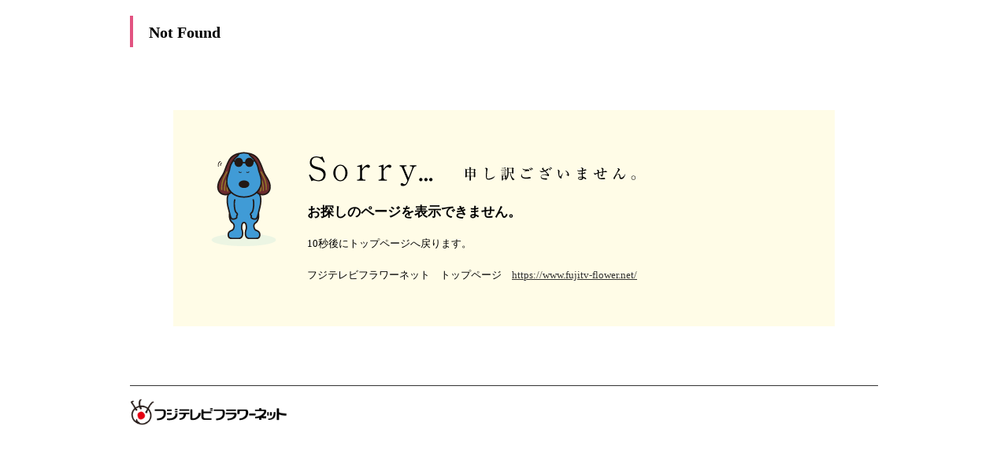

--- FILE ---
content_type: text/html; charset=shift_jis
request_url: https://www.fujitv-flower.net/error/HTTP_NOT_FOUND.html
body_size: 1315
content:
<!DOCTYPE html PUBLIC "-//W3C//DTD XHTML 1.0 Strict//EN" "http://www.w3.org/TR/xhtml1/DTD/xhtml1-strict.dtd">
<html xmlns="http://www.w3.org/1999/xhtml" xml:lang="ja" lang="ja">
<head>
<meta http-equiv="Content-Type" content="text/html; charset=shift_jis" />
<meta http-equiv="content-style-type" content="text/css" />
<meta http-equiv="content-script-type" content="text/javascript" />
<meta name="robots" content="noydir" />
<meta name="robots" content="noodp" />
<meta name="robots" content="index,follow" />
<meta name="viewport" content="width=device-width, initial-scale=1" />
<meta name="description" content="フラワーギフトといえばフジテレビフラワーネットへ！お誕生日や御祝い、お悔やみ等全国のお花屋さんが想いを届けます。送料無料でお近くのプロのお花屋さんが手届け配達いたします！" />
<title>ページが見つかりません | 「フジテレビフラワーネット」オンラインショップ</title>

<!--[if IE 6]>
	<script type="text/javascript" src="<%=request.getContextPath()%>/js/DD_belatedPNG.js"></script>
	<script type="text/javascript">DD_belatedPNG.fix('img, .png_bg');</script>
<![endif]-->

<meta http-equiv="refresh" content="10;URL=https://www.fujitv-flower.net/" />

<link rel="stylesheet" type="text/css"  href="/error/css/reset.css" />
<link rel="stylesheet" type="text/css"  href="/error/css/common.css" />
<link rel="stylesheet" type="text/css"  href="/error/css/products.css" />
<!-- setting.cssは必ず1番最後に読み込んでください -->
<link rel="stylesheet" type="text/css" href="/error/css/setting.css" />

</head>

<body>
<!--▼ WRAP_PAGE-->
<div id="all">


<!--▼ ヘッダー-->

<!--▲ ヘッダー-->

<!--▼ 中央カラム-->
<div id="contents" class="clearfix">
	<div id="fullColumn">
		<div class="contentsTtlAreaFull clearfix">
			<h2 class="contentsTtl">Not Found</h2>
		</div>

		<div class="sorryArea2 topMrg80 clearfix">
			<div class="srrImg"><img src="/error/images/common/sorryImg01.gif" width="100" height="125" alt="" /></div>
			<div class="srrTxt2">
				<img src="/error/images/common/sorryImg02.gif" width="425" height="50" alt="Sorry...申し訳ございません。" /><br />
				<h3>お探しのページを表示できません。</h3>
				<p>10秒後にトップページへ戻ります。</p>
				<p class="topMrg20">フジテレビフラワーネット　トップページ　<a href="https://www.fujitv-flower.net/">https://www.fujitv-flower.net/</a></p>
			</div>
		</div>
	</div><!-- / #FullColumn -->
</div><!-- #contents closed -->
<!--▲ 中央カラム-->


<!--▼ FOOTER-->
<div id="footArea">
	<div id="footerWrap">
		<div id="footer">
			<div class="footBtm clearfix">
				<div class="footBtmL"><img src="/error/images/common/footerLogo.gif" alt="" height="35" width="200" /></div>
			</div><!-- .footTop closed -->
		</div><!-- #footer closed -->
	</div><!-- #footerWrap closed -->
</div><!-- #footArea closed -->
<!--▲ FOOTER-->

</div>
<!--▲ WRAP_PAGE-->

</body>
</html>


--- FILE ---
content_type: text/css
request_url: https://www.fujitv-flower.net/error/css/reset.css
body_size: 349
content:
/* --------- reset -----------*/
*{outline:none;}
body,div,dl,dt,dd,ul,ol,li,h1,h2,h3,h4,h5,h6,pre,form,fieldset,input,textarea,p,blockquote,th,td,hr{
	margin:0;
	padding:0;
}
html{
	overflow-y:scroll;
}
h1,h2,h3,h4,h5,h6{
	font-size:95%;font-weight:normal;
}
ol,ul,li{
	list-style:none;
}
fieldset,img{
	border:0;
}
table{
	border-collapse:collapse;
	border-spacing:0;
}
caption,th{
	text-align:left;
}
address,caption,cite,code,dfn,em,strong,th,var{
	font-style:normal;
	font-weight:normal;
}
img{
	line-height:0;
	vertical-align:top;
}

.footer-copyright{
	text-align:center;
	margin-top:30px;
}


--- FILE ---
content_type: text/css
request_url: https://www.fujitv-flower.net/error/css/common.css
body_size: 5149
content:
/* --------- font settings -----------*/
body{font-size:100%;line-height:160%;letter-spacing:0;}
html>/**/body{font-size:13px;line-height:160%;letter-spacing:0;}
body{font:13px;*font-size:small;*font:x-small;}

.redFnt01{color:#c7514b;}
.redFnt02{color:#ce0000;}
.redFnt03{color:#f00000;}
.redFnt04{color:#ff0000;}
.pnkFnt01{color:#b40643;}
.pnkFnt02{color:#cc457f;}


.lrgFnt01{font-size:120%;}
.lrgFnt02{font-size:120%;line-height:1.5;}
.lrgFnt03{font-size:110%;}
.lrgFnt04{font-size:130%;}
.smlFnt01{font-size:90%;}
.smlFnt02{font-size:80%;}
.smlFnt03{font-size:80%;font-weight:normal;}
.smlFnt04{font-size:85%;}
.smlFnt05{font-size:100%;}
.smlFnt06{font-size:95%;}
/* --------- base settings -----------*/
html,body{height:100%;}
div#all{min-height:100%;height:auto !important;height:100%;width:100%;}
body > #all{height:auto;}

a{color:#333333;text-decoration:underline;}
a:hover{color:#E55871;text-decoration:none;}

input[type="radio"],input[type="checkbox"],label{cursor:pointer;}
/*input[type="radio"],input[type="checkbox"]{position:relative;top:-3px;}*/

/* --------- header UnderLayer Only -----------*/
#header_ul{width:950px;margin:0 auto;}
#headerTop{width:100%;height:auto;}
.headerTopL{width:210px;height:auto;padding:10px 0 0 0;float:left;}
.headerTopR{width:700px;height:auto;float:right;}
.headerTopR h1{color:#afafaf;font-size:80%;text-align:right;}
.headerTopR ul{height:auto;float:right;font-size:90%;padding:10px 0 0 0;}
.headerTopR ul li{float:left;}
.lineImg{width:1px;height:13px;padding:3px 5px 0 5px;}
#headerBtm{width:100%;height:auto;margin:5px 0 0 0;}
#headerBtm .headerBtmR{width:540px;height:37px;float:right;background:#000;}
#headerBtm .headerBtmL{width:410px;height:39px;float:left;background:#6e908c;}
#headerBtm .headerBtmL div{float:left;}
#headerBtm .headerBtmL .headerBtmLBtn01{padding:6px 10px 0 0;}
#headerBtm .headerBtmL .headerBtmLBtn02{padding:6px 0 0 0;}
#headerBtm .headerBtmR .helloWrap{
	width:255px;
	height:auto;
	color:#ffffff;
	font-size:100%;
	font-weight:bold;
	float:left;
	padding:10px 0 0 0;
}
#headerBtm .headerBtmR .helloWrap .hello{width:70px;height:auto;float:left;padding:0 0 0 20px;}
#headerBtm .headerBtmR .helloWrap .hello2{
	width:145px;
	height:auto;
	float:left;
	text-align:right;
	padding:0 20px 0 0;
}
#headerBtm .headerBtmR div{float:left;}
#headerBtm .headerBtmR .headBtn_ul{width:95px;height:37px;float:left;}
.btmBdr01{border-bottom:2px solid #6e908c;}
.schAreaWrap2{
	display:none;
	width:950px;
	height:auto;
	padding:0 0 2px 0;
	background:#6e908c;
}
#schArea2{
	width:946px;
	height:163px;
	margin:0 auto;
	background:#ffffff;
}
#schArea2 #tab03{
	display:none;
	width:906px;
	height:185px;
	padding:20px 20px 5px 20px;
}
#schArea2 #tab04{
	display:none;
	width:906px;
	height:138px;
	padding:20px 20px 5px 20px;
}
#tab03,#tab04{position:relative;}
.clsdBtn{position:absolute;right:0px;bottom:0px;cursor:pointer;}

/*.tabBody{
	width:890px;
	height:146px;
	padding:10px 20px 5px 20px;
	background:url(../images/top/schInnBtm.gif) no-repeat left bottom #f9f7ed;
}*/
.delivery{width:890px;height:30px;}
.delivery li{font-size:140%;float:left;color:#4e5427;}
.delivery .deliTtl{width:160px;height:28px;}
.delivery .deliPt1{width:450px;height:23px;padding:5px 0 0 0;}
.delivery .deliPt2{width:150px;height:23px;padding:5px 0 0 0;}
.delivery .deliPt1 p{float:left;}
.deliPt1L{margin-right:10px;}
.deliPt1R{
	font-size:14px;
	padding:2px 0 0 0;
	margin-top:2px;
	background:url(../images/top/schListImg.gif) no-repeat;
	text-indent:20px;
	line-height:1.0;
}
.schLine{
	height:1px;
	line-height:1px;
	font-size:1px;
	margin:7px 0;
	/margin:0;
	border:none;
	border-top:1px dotted #475327;
	clear:both;
}
.schCond{width:890px;height:30px;}
.schCond li{float:left;color:#4e5427;/* font-weight:bold;*/}
.schCond .scTtl{width:160px;height:28px;}
.schCond .scPt1,.schCond .scPt2,.schCond .scPt3{padding:4px 15px 0 0;}
.oisogiMsg{
	width:100%;
	height:34px;
	padding:12px 0 0 0;
	text-align:center;
	font-size:115%;
	line-height:1.2;
	color:#4e5427;
}
.schBtnArea{text-align:center;}


/* --------- New header UnderLayer Only-----------*/
/* ◯△□ CSS for NewHeader 2014/12/xx add @HELIOS ozawa Start */

#headerNew_ul{width:100%;margin:0 auto 15px;}
#headNewTop_ul{width:950px;margin:0 auto;padding:-10px 0 15px 0;}
.headNewL_ul{
	width:200px;
	height:39px;
	float:left;
/*	padding:5px;*/
	margin:15px 0 0 0;
}
.headNewR_ul{
	width:600px;
/*	height:auto;*/
	float:right;
	font-size:12px;
	margin: -24px 0 0;
}
.headNewR_top_ul{color:#afafaf;font-size:80%;text-align:right;line-height:1;padding:7px 0 5px 0;}
.headNewR_mid_ul{
	height:auto;float:right;
	font-size:100%;
	margin: 10px 0 0 0;
}
.headNewR_mid_ul li{
	float:left;
	background:url(../images/common/newHead/triangle01.png) 0px 1px no-repeat;
	padding:0 0 0 10px;
	margin:2px 10px -5px 0;
	line-height:1;}

.headNewR_btm_ul{
	width:251px;
	height:19px;
	float:right;
	margin:10px 0 0 0;
	padding:4px 0 0 0;
	background:url(../images/common/newHead/headBtmBg.gif) no-repeat;
	color:#fff;
	text-align:center;
	font-size:90%;
}
.navWrap_ul{width:100%;height:65px;background:url(../images/common/newHead/navBg.gif) repeat-x;}
#headNav_ul{width:950px;height:38px;margin:0 auto;position:relative;}
#headNav_ul li{float:left;}
.gNav_01{width:282px;}
.subNav_ul01{width:126px;}
.subNav_ul02{width:125px;}
#dropdownMenu{
	width:213px;
	display: none;
  position: absolute;
	background:#ffffff;
	z-index:500;
	padding:5px 10px 10px 10px;
}
#dropdownMenu li{
	float:none;
	margin: 0;
	padding: 0;
	width: 203px;
	border: none;
	padding:10px 0 5px 10px;
	border-bottom:0px dashed #a09a77;
	background:url(../images/common/newHead/triangle01.png) 0px 11px no-repeat;
	line-height:0.5;
}
/* ◯△□ CSS for NewHeader 2014/12/xx add @HELIOS ozawa End */


/* /////////////////////  20151211@FOL Start ///////////////////////// */
.othernavWrap_ul{width:100%;height:65px;background:url(../images/common/newHead/navBg.gif) repeat-x;}
#otherheadNav_ul{width:950px;height:53px;margin:0 auto;position:relative;}
#otherheadNav_ul li{float:left;}
.othersubNav_ul01{width:126px;padding-left: 699px;}
.othersubNav_ul02{width:125px;}
/* /////////////////////  20151211@FOL End ///////////////////////// */



/* --------- main -----------*/

#breadcrumb{width:950px;height:auto;margin:15px auto 0;}
#breadcrumb li{float:left;margin:0 8px 0 0;color:#524539;}
#breadcrumb li a{color:#524539;text-decoration:underline;}
#breadcrumb li a:hover{color:#e55871;text-decoration:none;}

/* --------- contents -----------*/
#contents{width:950px;height:auto;margin:0 auto;padding:20px 0 25px 0;}
#leftColumn{width:200px;height:auto;float:left;margin:0 20px 0 0;}
#mainColumn_top{width:730px;height:auto;float:left;text-align:left;}
#mainColumn{width:730px;height:auto;float:left;text-align:left;}
#fullColumn{width:950px;height:auto;}
#sp_mainColumn{width:750px;height:auto;float:left;margin:0 20px 0 0;}
#sp_rightColumn{width:180px;height:auto;float:left;}
#CenterColumn_top{width:950px;height:auto;float:left;text-align:left;}

/* --------- Error Message -----------*/
.errMsg{color:#f00;font-weight:bold;}
.errItem{background-color:#ff9999;border:1px solid #ff9999;}
.errItemTxtBox{background-color:#ff9999;border:1px solid #ff0000;padding:1px;}
.errMsgAreaWrap{
	width:auto;
	height:auto;
	margin:20px auto;
	padding:20px;
	background: #fdeded;
	color: #eb4c48;
	font-size: 14px;
/*	border:3px solid #efecd9;*/
}
.errMsgAreaWrap h3{
	font-size:120%;
	font-weight:bold;
	color: #eb4c48;
}
.errMsgAreaWrap ul{
	margin:15px 0 0 0;
}
.errMsgAreaWrap ul li{
	color:#eb4c48:
	font-weight:bold;
	/*list-style-type: disc;margin:0 0 0 20px;*/
}


/* ◯△□ CSS for Error Message 2015/01/27 add @HELIOS ozawa Start */
.errMsgAreaWrap2{
	width:800px;
	height:auto;
	margin:20px auto;
	padding:20px;
	background-color:#fdeded;
/*	border:3px solid #fd7373;*/
}
.errMsgAreaWrap2 h3{
	font-size:120%;
	font-weight:bold;
	/*border-bottom:1px solid #999;padding-bottom:8px;*/
}
.errMsgAreaWrap2 ul{
	margin:15px 0 0 0;
}
.errMsgAreaWrap2 ul li{
	color:#df0000;
	font-weight:bold;
/*	list-style-type: disc;margin:0 0 0 20px;*/
}

/* ◯△□ CSS for Error Message 2015/01/27 add @HELIOS ozawa End */


/*
.errMsgArea01{clear:both;width:250px;height:auto;margin:7px 0 0 82px;}
.errMsgArea02{
	clear:both;
	width:250px;
	height:auto;
	position:absolute;
	left:83px;
	top:45px;
}
.errMsgArea03{
	width:250px;
	height:auto;
	position:absolute;
	left:120px;
	top:21px;
}
.errMsgArea04{
	width:250px;
	height:auto;
	position:absolute;
	left:395px;
	top:60px;
}
.errMsgArea05{
	width:250px;
	height:auto;
	position:absolute;
	left:395px;
	top:96px;
}
.errMsgArea06{
	width:500px;
	height:auto;
	position:absolute;
	left:42px;
	bottom:8px;
}
.errMsgArea07{
	width:500px;
	height:auto;
	position:absolute;
	top:98px;
	left:41px;
}
.errMsgArea08{
	width:500px;
	height:auto;
	position:absolute;
	top:35px;
	left:41px;
}
.errMsgArea09{
	width:500px;
	height:auto;
	position:absolute;
	top:98px;
	left:41px;
}
*/

/* --------- Main Column -----------*/
.contentsTtlArea{
	width:750px;
	height:40px;
	background:#FCF4E7;
	border-left:solid 4px #EA8E99;
	position:relative;
}
.contentsTtlAreaFull{
	width:950px;
	height:40px;
/*	background:#FCF4E7;*/
	border-left: 4px solid #e25381;
	position:relative;
	font-size:20px;
	margin-bottom: 40px;
}
.contentsTtl{
	width:auto;
	height:29px;
	float:left;
	font-size:20px;
        font-weight: bold;
	padding:11px 0 0 20px;
/*	background:#efe;*/
}
.contentsTtl_lrg{
	width:500px;
	height:29px;
	float:left;
	font-size:125%;
	padding:11px 0 0 20px;
/*	background:#efe;*/
}
.contentsTtl_lrg2{
	width:550px;
	height:29px;
	float:left;
	font-size:125%;
	padding:11px 0 0 20px;
/*	background:#efe;*/
}
.contentsTtl_full{
	width:880px;
	height:29px;
	float:left;
	font-size:125%;
	padding:11px 0 0 20px;
/*	background:#efe;*/
}
.contentsTxt{
	width:320px;
	height:28px;
	float:right;
	font-size:95%;
	text-align:right;
	padding:12px 5px 0 0;
/*	background:#fee;*/
}
.contentsBox{
	width:320px;
	height:28px;
	float:right;
	font-size:95%;
	text-align:right;
	padding:12px 5px 0 0;
/*	background:#fee;*/
}

/* --------- Left Column -----------*/
.h2Type01, .h2Type02, .h2Type03{font-size:120%;color:#524539;}
.h2Type01{
	width:180px;
	height:35px;
	padding:10px 0 0 20px;
	background:url(../images/common/leftTtlBg01.jpg) no-repeat;
	line-height:0.9;
}
.h2Type01Sub{
	font-size:11px;
	color:#bd255b;
}
.h2Type02{
	width:180px;
	height:24px;
	padding:6px 0 0 20px;
	background:url(../images/common/leftTtlBg02.jpg) no-repeat;
}
.h2Type03{
	width:180px;
	height:24px;
	padding:6px 0 0 20px;
	background:url(../images/common/leftTtlBg02.jpg) no-repeat;
	position:relative;
}
.storeSch{text-align:center;}
.storeSch select{width:160px;}
.addTxt01{font-size:11px;text-align:center;}
.freewordSch{text-align:center;}
.freewordSch input[type="text"]{width:160px;height:20px;}
.freewordSch p{font-size:9px;}
.h2Type03 .listBtn{
	width:51px;
	height:26px;
	position:absolute;
	top:2px;
	right:2px;
}
.mmArea{width:180px;height:auto;margin:0 auto;}
.mmArea div{font-size:95%;}
.newsDate, .newsBody{width:170px;height:auto;font-size:95%;line-height:1.4;}
.newsDate{color:#af3d36;margin:20px auto 0;font-weight:bold;}
.newsBody{margin:3px auto 0;}
.newsListLink a{font-size:95%;color:#597774;text-decoration:underline;}
.newsListLink a:hover{font-size:95%;color:#597774;text-decoration:none;}
.serviceArea{width:190px;height:auto;margin:0 0 0 10px;}
.serviceArea .saLeft{width:65px;height:60px;margin:0 10px 0 0;float:left;}
.serviceArea .saRight1{width:115px;height:auto;float:left;padding:0 0 0 0;}
.saDesc{margin:5px 0 0 0;font-size:12px;color:#797979;line-height:1.4;}

.serviceArea .saRight2{width:105px;height:auto;float:left;padding:8px 0 0 0;}
.mbArea{width:180px;height:auto;margin:20px auto 0;}
.qrCode{width:57px;height:57px;float:left;margin-right:10px;}
.mbDesc{
	width:113px;
	height:auto;
	float:left;
	font-size:90%;
	line-height:130%;
}

/*////// ▼140314:追記 ////////*/
.pcaWrap{width:150px;height:auto;margin:0 auto;}
.pastCehckArea_L{margin-right:-10px;}
.pastCehckArea_L li{height:70px;float:left;margin:10px 10px 0 0;
}
/* --------- HistoryBack Link -----------*/
.historyBackLink{
	width:200px;
	height:auto;
	background:url(../images/common/arrowIcon01.gif) 0px 6px no-repeat;
	text-indent:12px;
	margin:15px 0 0 0;
}

/* --------- Icon Description Area -----------*/
.proListIconDesc{
	width:680px;
	height:auto;
	margin:15px auto 0;
	background:#ffffff;
	padding:10px 15px;
}
.allDelivery{
	width:292px;
	height:auto;
	background:url(../images/common/icn_status_all_big.png) no-repeat;
	font-size:90%;
	line-height:1.4;
	padding:0 0 0 38px;
	float:left;
}
/*////// ▼140314:修正 ////////*/
.limitedDelivery{
	width:292px;
	height:40px;
	background:url(../images/common/icn_status_limited_big.png) no-repeat;
	font-size:90%;
	line-height:1.4;
	float:right;
	/*padding:8px 0 0 38px;*/
	padding:0 0 0 38px;
}
/*////// ▼140314:修正 ////////*/
.originalPro{
	width:292px;
	height:23px;
	background:url(../images/common/icn_status_original_big.gif) no-repeat;
	font-size:90%;
	line-height:1.4;
	float:left;
	margin:10px 0 0 0;
	padding:9px 0 0 38px;
}

/* --------- Product List Area -----------*/
.proList{width:700px;height:auto;margin:0 auto 0;}
.proList li{width:226px;height:auto;float:left;	margin:15px 11px 0 0;}
.proListIconArea{width:32px;height:auto;float:left;margin:12px 2px 0 0;}
.proListIconArea div{padding:0 0 3px 0;}
.productOl{
	width:192px;
	height:auto;
	float:left;
	font-size:100%;
	line-height:1.5;
	margin:10px 0 0 0;
}
a:active {
	color: #ffffff;
	text-decoration: underline;
}
.dispControlArea .sortNav{
	width:310px;
	height:auto;
	float:left;
	color:#666;
}
.dispControlArea .sortNav .sortNavAct{font-weight:bold;color:#000;}
.dispControlArea .pagerNav{width:360px;height:auto;float:right;}
.pagerNav .pnL{width:150px;height:auto;float:left;}
.dispControlArea .pagerNav .pnR{width:200px;height:auto;float:right;}
.dispControlArea .pagerNav .pnR .pagerArrowPrev{
	width:40px;
	height:auto;
	float:left;
	font-size:110%;
}


.dispControlArea .pagerNav .pnR .pagerNum{
	float: left;
	margin: 0 10px 0 0;
}

.dispControlArea .pagerNav .pnR .pagerNum a{
	color:#000000;
	text-decoration:none;
}

.dispControlArea .pagerNav .pnR .pagerNum a:hover{
	color:#ffffff;	
	background:#ed4b46;
	margin:0 6px 0 0;
	padding:3px 10px 0;
	cursor:pointer;
}

.dispControlArea .pagerNav .pnR .pagerNum span{
	background:#ed4b46;
	margin:0 6px 0 0;
	padding:3px 10px 0;
	cursor:pointer;
	color:#ffffff;
}

.dispControlArea .pagerNav .pnR .pagerNum span .pagerNumAct{
	border: 1px solid #ed4b46;
	margin:0 6px 0 0;
	padding:3px 10px 0;
	cursor:pointer;
	text-decoration:underline;
}
.dispControlArea .pagerNav .pnR .pagerNum span .pagerNumAct:hover{
	border: 1px solid #ed4b46;
	margin:0 6px 0 0;
	padding:3px 10px 0;
	color:#ffffff;
	cursor:pointer;
	text-decoration:none;
}
*
.pagerArrowNext{
	width:37px;
	height:auto;
	float:left;
	text-indent:10px;
	padding:0 0 0 4px;
	font-size:110%;
}


/*=======================================
/*  2014/11/28 add　@HELIOS start
/*=====================================*/
.dispControlAreaFull{
	width:870px;
	height:auto;
	margin:10px auto 0;
	padding:10px;
	font-size:90%;
}
.dispControlAreaFull .sortNav{
	width:310px;
	height:auto;
	float:left;
	color:#666;
}
.dispControlAreaFull .sortNav .sortNavAct{font-weight:bold;color:#000;}
.dispControlAreaFull .pagerNav{width:360px;height:auto;float:right;}
.dispControlAreaFull .pagerNav .pnL{width:150px;height:auto;float:left;}
.dispControlAreaFull .pagerNav .pnR{width:200px;height:auto;float:right;}
.dispControlAreaFull .pagerNav .pnR .pagerArrowPrev{
	width:40px;
	height:auto;
	float:left;
	font-size:110%;
}
.dispControlAreaFull .pagerNav .pnR .pagerNum{
	height:auto;
	float:left;
	color:#000;
}

.dispControlAreaFull .pagerNav .pnR .pagerNum span{
	border:solid 1px #ed4b46;
	cursor:pointer;
	padding:3px 10px 0;
	margin:0 6px 0 0;
}
.dispControlAreaFull .pagerNav .pnR .pagerNum span:hover{
	background:#ed4b46;
	color:#ffffff;
	cursor:pointer;
	padding:3px 10px 0;
	margin:0 6px 0 0;
	text-decoration:none;
}
.dispControlAreaFull .pagerNav .pnR .pagerNum span.pagerNumAct{
	background:#ed4b46;
	color:#ffffff;
	cursor:pointer;
	padding:3px 10px 0;
	margin:0 6px 0 0;
	text-decoration:underline;
}
*
.dispControlAreaFull .pagerNav .pnR .pagerArrowNext{
	width:37px;
	height:auto;
	float:left;
	text-indent:10px;
	padding:0 0 0 4px;
	font-size:110%;
}


/*=======================================
/*  2014/11/28 add　@HELIOS end
/*=====================================*/


.sorryArea{
	width:640px;
	height:auto;
	margin:0 auto 20px;
	background:#fffce7;
	padding:15px 20px;
}
.sorryArea2{
	width:780px;
	height:auto;
	margin:0 auto 20px;
	background:#fffce7;
	padding:50px 20px 50px 40px;
}
.srrImg{width:100px;height:auto;float:left;}
.srrTxt{width:525px;height:auto;float:right;}
.srrTxt2{width:650px;height:auto;float:right;}
.srrTxt h3{margin-top:20px;font-size:130%;font-weight:bold;}
.srrTxt p{margin-top:20px;}
.srrTxt2 h3{margin-top:20px;font-size:130%;font-weight:bold;}
.srrTxt2 p{margin-top:20px;}

/* --------- SoldOut -----------*/
.soldout{
	font-size:120%;
	font-weight:bold;
	color:#f00;
	margin:20px 0 0 0;
	text-align:center;
	border:5px solid #f00;
	padding:10px 0;
	line-height:1.5;
}

/* --------- Pickup Products -----------*/
.pickupPro{
	width:690px;
	height:auto;
	background:#fbf8e6;
	padding:5px 20px 10px 20px;
	margin:50px 0 0 0;
	-webkit-border-radius: 20px;
	-moz-border-radius: 20px;
	border-radius: 20px;
}
.pupTtlArea{width:690px;height:auto;border-bottom:2px solid #bdb78e;}
.pupTtl{
	width:230px;
	height:29px;
	float:left;
	font-size:125%;
	padding:11px 0 0 5px;
/*	background:#efe;*/
}
.pupTxt{
	width:435px;
	height:28px;
	float:right;
	font-size:95%;
	text-align:right;
	padding:12px 5px 0 0;
/*	background:#fee;*/
}
.bdr01{
	border:none;
	width:690px;
	height:1px;
	line-height:0;
	border-bottom:1px solid #bdb78e;
}
.pupDtl{width:620px;height:auto;margin:25px auto;}
.pupDtl li{width:140px;height:auto;float:left;margin-right:20px;}
.pupImg{
	width:140px;
	height:140px;
	display:table-cell;
	text-align:center;
	vertical-align:middle;
}
.pupImgName, .pupImgPrice{font-size:95%;line-height:1.4;}
.pupImgName{margin:7px 0 0 0;}
.pupImgPrice{margin:5px 0 0 0;font-weight:bold;}
/* --------- Recently Viewed Products -----------*/
.chkPro{
	width:690px;
	height:auto;
	background:#ffffff;
	padding:5px 20px 10px 20px;
	margin:50px 0 0 0;
	-webkit-border-radius: 20px;
	-moz-border-radius: 20px;
	border-radius: 20px;
}
.cpTtlArea{width:690px;height:auto;border-bottom:2px solid #000000;}
.cpTtl{
	width:230px;
	height:29px;
	float:left;
	font-size:125%;
	padding:11px 0 0 5px;
}
.cpBox{
	width:435px;
	height:25px;
	float:right;
	font-size:95%;
	text-align:right;
	padding:0px 5px 0 0;
	position:relative;
}
.cpBox div{position:absolute;top:8px;right:5px;}
.bdr02{
	border:none;
	width:690px;
	height:1px;
	line-height:0;
	border-bottom:1px solid #000000;
}

.storeListInfoWrap{
	width:950px;
	height:auto;
	margin:20px auto 0;
}
.storeInfoWrap .storeName{font-size:120%;}
.gryFnt01{
	color:#666;
	font-size:90%;
}
.gryFnt02{
	color:#666;
	font-size:100%;
}

.gryFnt03{
	color:#8e8e82;
	font-size:13px;

}
.storeInfo{margin:10px 0 0 0;}
.storeListImgWrap{
	width:156px;
	height:auto;
	padding:5px;
	background:#f0f0f0;
	float:left;
}
.storeListImg{
	width:156px;
	height:auto;
	display:table-cell;
	text-align:center;
	vertical-align:middle;
	background:#fff;
}
.storeListOl{
	width:510px;
	height:auto;
	padding:5px 0 0 15px;
	float:left;
}
.storeListIcon{margin:10px 0 0 0;}
.storeListIcon li{float:left;margin-right:5px;}
.bdr03{
	border:none;
	width:690px;
	height:1px;
	line-height:0;
	border-bottom:1px dotted #000000;
	padding:20px 0 0 0;
	margin-bottom:25px;
}

/* --------- Store List Filter -----------*/
.storefilterArea{
	width:660px;
	height:auto;
	margin:20px auto 0;
	padding:15px 20px;
	background:#fbf8e6;
}
.storefilterTbl{width:660px;height:auto;}
.storefilterTbl th{width:89px;font-weight:bold;border-right:1px solid #000;}
.storefilterTbl td{width:550px;padding:4px 0 4px 20px;}
.storefilterTbl td.btnCell{text-align:center;padding:8px 0 0 0;}

/* --------- Footer -----------*/
#footArea_top{width:100%;height:339px;background:#ddcdab;}
#footArea{width:100%;height:339px;}
.returnToTop{width:950px;height:auto;margin:30px auto 0;text-align:right;}
#footerWrap{width:100%;height:auto;background:#ffffff;}
#footer{width:950px;height:auto;margin:0 auto;background:#ffffff;padding:25px 0 30px 0;}
.footTopL{width:800px;height:auto;float:left;}
.footMsgTtl{font-size:90%;font-weight:bold;}
.footMsg{font-size:85%;line-height:1.5;}
.footTopR{width:150px;height:100px;float:left;text-align:right;}
.footBtm{width:950px;height:auto;border-top:1px solid #333;	padding:15px 0 0 0;}
.footBtmL{width:200px;height:35px;float:left;}
.footBtmR{width:430px;height:auto;float:right;padding:10px 0 0 0;}
.footBtmR li{float:left;font-size:11px;}

/* --------- SpecialBunner ----------- */
.specialBunner{margin: 5px auto;width:948px;height:auto;}
.specialBunner h5 a {color: #ff5555;}

/* Newfooter 2015/12/14 add @FOL ooba Start */

/*////// ▼151210:修正 ////////*/
.footListArea {
	width: 920px;
	height: auto;
	margin: 0 auto;
	padding: 10px 0 0 0;
}

.footerNew div {
	float: left;
	width: 178px;
	padding-left: 6px;
}

.newfootTit {
	font-weight: bold;
	padding: 10px 0 10px;
}

.newprefName {
	width: 170px;
	height: auto;
	background: url(../images/top/storeListHeadImg.gif) no-repeat 0px 5px;
	padding: 0 0 3px 12px;
	vertical-align: top;
	font-size: 12px;
}

/*////// ▲151210:修正 ////////*/

/* Newfooter 2015/12/14 add @FOL ooba End */


/* ////// close ////// */
.campaign_fin02 {
    background-image: url("../images/campaign/sp_product/finish_bg.jpg");
    background-repeat: no-repeat;
    height: 57px;
    text-align: center;
    width: 950px;
}

.campaign_fin02 p {
    color: #ff0066;
    font-size: 18px;
    font-weight: bold;
    padding-top: 16px;
}
/* ////// close ////// */


/*////// ↓161011次ページデザイン修正 ////////*/
#flowerSearch #SearchResult .search_pagelink{
	float:right;
	margin:0 10px 0 0;
}
#flowerSearch #SearchResult .search_pagelink p,
#flowerSearch #SearchResult .search_pagelink ul,
#flowerSearch #SearchResult .search_pagelink li{
	float:left;
}
#flowerSearch #SearchResult .search_pagelink p{
	margin:4px 0 0;
}
#flowerSearch #SearchResult .search_pagelink ul{
	margin:4px 5px 0 8px;
}
#flowerSearch #SearchResult .search_pagelink li a{
	border:solid 1px #EE4B46;
	padding:3px 10px 0;
	margin:0 6px 0 0;
}
#flowerSearch #SearchResult .search_pagelink li.here a,
#flowerSearch #SearchResult .search_pagelink li a:hover{
	background:#EE4B46;
	color:#FFFFFF;
	padding:3px 10px 0;
	margin:0 6px 0 0;
}

/*////// ↑161011次ページデザイン修正 ////////*/

.bdr04{
	border:none;
	width:950px;
	height:1px;
	line-height:0;
	border-bottom:1px dotted #000000;
	padding:20px 0 0 0;
	margin-bottom:25px;
}


.message{
	font-size:11px;
	color:#656565;
	font-weight:normal;
	margin:26px 0 0 25px;
	float:left;
}

--- FILE ---
content_type: text/css
request_url: https://www.fujitv-flower.net/error/css/products.css
body_size: 2082
content:
/* products related */
#productWrap{width:730px;height:auto;margin:0 0 0 0;}
.productImgArea{
	width:430px;
	height:auto;
	float:left;
	padding:5px;
	background:#fff;
}
#imgGallery2 li div{
	width:430px;
	height:430px;
	display:table-cell;
	text-align:center;
	vertical-align:middle;
}
.thumbs{
	width:425px;
	height:auto;
	padding:5px 5px 0px 5px;
	margin:0 0 0 3px;
}
.thumbs li{margin-right:5px;}
.productOlArea{width:275px;height:auto;float:right;}
.productOlArea .proName{
	width:255px;
	height:auto;
	padding:0 10px 10px 10px;
	font-size:130%;
	line-height:1.5;
	font-weight:bold;
	border-bottom:1px solid #999;
}
.productOlArea .proPrice{
	font-weight:bold;
	color:#524539;
	font-size:120%;
	padding:15px 0 15px 5px;
}
.productOlArea .proDeliPossDay{
	width:223px;
	margin:0 auto;
	background:url(../images/common/icn_status_original.gif) 0px 2px no-repeat;
	color:#524539;
	font-size:95%;
	line-height:1.4;
	padding:0 0 0 32px;
}
.orgFnt01{color:#ba503a;}
.productOlArea .postageTtl{
	width:255px;
	height:auto;
	padding:5px 10px 5px 10px;
	background:#fcf4e7;
	border-left: 3px solid #ea8e99;
	font-weight:bold;
	margin:25px 0 0 0;
}
.productOlArea .postageDtl{width:275px;height:auto;}
.productOlArea .postageDtl dt,
.productOlArea .postageDtl dd{
	border-bottom:1px solid #e0e2d6;
	padding:5px 0 5px 10px;
	color:#524539;
	font-size:90%;
}
.productOlArea .postageDtl dt{
	width:150px;
	height:auto;
	float:left;
	font-weight:bold;
	font-size:95%;
}
.productOlArea .postageDtl dd{
	width:105px;
	height:auto;
	float:left;
}
.productOlArea .proDesc{
	padding:0 5px;
	margin:15px 0 0 0;
	line-height:1.8;
}
.proDtlTbl{width:730px;height:auto;margin:30px auto 0;}
.proDtlTbl th,proDtlTbl td{vertical-align:top;line-height:1.4;padding:10px;border-bottom:1px dotted #a8a29c;}
.proDtlTbl th{
	width:120px;
	height:auto;
	text-indent:16px;
	background:url(../images/common/listHeadImg01.png) 10px 12px no-repeat;
	color:#524539;
}
.schAreaProPage{
	width:706px;
	height:auto;
	padding:0px 5px 10px;
	border:2px solid #c1a466;
	margin:0 auto;
}
.sappHead{margin:0 0 10px 13px;}
.sappTbl{width:680px;height:auto;margin:0 auto;}
.sappTbl td.spCell{height:5px;line-height:0px;font-size:0px;}
.schAreaProPage th{width:140px;height:auto;vertical-align:top;}
.sappInnTbl{margin:8px 0 0 0;}
.sappInnTbl td.tdCell01{font-size:100%;}
.sappInnTbl td.tdCell02{font-size:100%;}
.sappInnTbl td.tdCell03{font-size:100%;}
.schAreaProPage select{width:120px;}
.sappDelivery{width:566px;height:30px;}
.sappDelivery li{font-size:95%;float:left;color:#333;}
.sappDelivery .sappDeliPt1{width:280px;height:23px;padding:5px 0 0 0;}
.sappDelivery .sappDeliPt2{width:240px;height:23px;padding:5px 0 0 0;}
.sappDelivery .sappDeliPt1 p{float:left;}
.sappDeliPt1L{margin-right:10px;}
.sappDeliPt1R{
	font-size:13px;
	/*font-size:13px;*/
	padding:2px 0 0 0;
	margin-top:2px;
	background:url(../images/top/schListImg.gif) no-repeat;
	text-indent:20px;
	line-height:1.2;
}
.schLine{
	height:1px;
	line-height:1px;
	font-size:1px;
	margin:7px 0;
	/margin:0;
	border:none;
	border-top:1px dotted #475327;
	clear:both;
}
.sappSchCond{width:566px;height:30px;}
.sappSchCond li{float:left;color:#4e5427;}
.sappSchCond li.sappScPt1,.sappSchCond li.sappScPt2,.sappSchCond li.sappScPt3{padding:4px 15px 0 0;}
.sappSchLine{
	height:1px;
	line-height:1px;
	font-size:1px;
	margin:7px 0;
	/margin:0;
	border:none;
	border-top:1px dotted #475327;
	clear:both;
}
.schBtnArea{text-align:center;}

/* ◯△□ CSS for schArea 2015/03/19 mod&add @HELIOS ozawa Start */
/* ◯△□ CSS for schArea 2014/12/xx add @HELIOS ozawa Start */
.schAreaProPageNew{
	width:720px;
	height:auto;
	margin:0 auto;
	/*background:url(../images/common/schAreaNew/schAreaBgNew_ul.jpg) no-repeat;*/
}
/*.schAreaProPageNew select{width:120px;}*/
.sappHeadWrapNew{
	width:715px;
	height:33px;
	padding:5px 0 0 5px;
	background:url(../images/common/schAreaNew/schAreaTop.gif) no-repeat;
}
.sappHeadNew li{float:left;margin-right:10px;}
.sappBdy201503{
	width:720px;
	height:auto;
	background:url(../images/common/schAreaNew/schAreaBdyRpt.gif) repeat-y;
}
.sappTblNew201503{
	width:540px;
	height:auto;
	margin:0 auto;
}
.sappTblNew201503 select{width:120px;}
.ttlCell01_201503{width:120px;}
.selectCell01_201503{width:200px;}
.ttlCell02_201503{width:60px;}
.selectCell02_201503{width:160px;}
.schLineNew201503{
	width:90%;
	height:1px;
	line-height:1px;
	font-size:1px;
	margin:7px auto;
/*	/margin:0px auto;*/
	border:none;
	border-top:1px dotted #475327;
	clear:both;
}
/* ◯△□ CSS for schArea 2014/12/xx add @HELIOS ozawa End */
/* ◯△□ CSS for schArea 2015/03/19 mod&add @HELIOS ozawa End */



/* ////////////////////////////  CSS 20161019追加_大場 //////////////////////////// */

/* ----------------------------------

商品詳細　ボタン

---------------------------------- */

#deliAreaSchBtn .btn {
    background: #ed4b46 url("../img/icon_cartList.gif") no-repeat scroll 12px center;
    border: 1px solid #ed4b46;
    border-radius: 5px;
    color: #fff;
    display: block;
    font-size: 15px;
    font-weight: bold;
    line-height:55px;
    margin: 0 0px 0 0;
    overflow: hidden;
    text-decoration: none !important;
    white-space: nowrap;
    text-align: center;

}


#deliAreaSchBtn .btn a {
    border-radius: 5px;
    color: #fff !important;
    display: block;
    font-weight: bold;
    text-decoration: none!important;
}


#deliAreaSchBtn .btn:hover, #ContinueShopBtn .btn:hover, #FavoriteBtn .btn:hover, #simplemodal-container #purFavoriteModal .btns a.normalBtn:hover {
	opacity: 0.7;
}




#ContinueShopBtn .btn {
    border: 2px solid #ed4b46;
    border-radius: 5px;
    color: #fff;
    display: block;
    font-size: 15px;
    font-weight: bold;
    line-height:38px;
    overflow: hidden;
    text-decoration: none!important;
    white-space: nowrap;
    text-align: center;
    margin: 10px 0 5px 0;
}

#ContinueShopBtn .btn a {
    border-radius: 5px;
    text-decoration: none!important;
    color: #ed4b46!important;
    display: block;
    font-weight: bold;
}

#FavoriteBtn .btn {
	width: 150px;
	margin: 10px auto;
    background: #666666 url("../img/icon_listFav.gif") no-repeat scroll 8px center;
    border-radius: 5px;
}

#FavoriteBtn .btn a{
    border-radius: 5px;
    color: #fff!important;
    display: block;
    font-size: 15px;
    line-height:38px;
    overflow: hidden;
    text-decoration: none!important;
    white-space: nowrap;
    text-align: center;
}

#FavoriteBtn .btnReg{
	width: 190px;
	margin: 10px auto;
	background: #fff url("../img/icon_listFavReg.gif") no-repeat scroll 8px center;
	border: 2px solid #ccc;
	border-radius: 5px;
	color: #666666!important;
	display: block;
	font-size: 15px;
	line-height:38px;
	overflow: hidden;
	text-decoration: none!important;
	white-space: nowrap;
	text-align: center;
}

/* ----------------------------------

商品詳細　モーダル

---------------------------------- */

#basic-modal-content2, #basic-modal-content3 { display: none; }
#simplemodal-container {
	height: 220px;
	width:640px;
	border:2px solid #444444;
	background-color:#ffffff;
	color: #000;
}
#simplemodal-container #basic-modal-content2, #simplemodal-container #basic-modal-content3 {
    padding: 20px;
    text-align: left;
}


#simplemodal-container #purFavoriteModal2 h3 {
    background: rgba(0, 0, 0, 0) url("../img/icon_circle.png") no-repeat scroll left center;
    border: medium none;
    clear: both;
    font-size: 16px;
    font-weight: bold;
    line-height: 1.5;
    margin: 0 0 15px;
    padding: 0 0 0 22px;
}


#simplemodal-container #purFavoriteModal2 .btns a.normalBtn {
	background: #948f8f none repeat scroll 0 0;
	margin: 0 10px 0 0;
	width: 250px;
	margin: 0 auto;
	font-size: 18px;
	
}

#simplemodal-container #purFavoriteModal2 .btns a {
    background: #ed4b46 none repeat scroll 0 0;
    border-radius: 5px;
    color: #fff !important;
    display: block;
    font-weight: bold;
    line-height: 44px;
    text-decoration: none !important;
    text-align: center;

}

/* ////////////////////////////  CSS 20161019追加_大場_end //////////////////////////// */



--- FILE ---
content_type: text/css
request_url: https://www.fujitv-flower.net/error/css/setting.css
body_size: 634
content:
/* --------- generic settings -----------*/
.taLeft{text-align:left;}
.taRight{text-align:right;}
.taCtr{text-align:center;margin-top: 20px;}
.flLeft{float:left;}
.flRight{float:right;}
.flClr{clear:both;}
.psRel{position:relative;}
.psAbs{position:absolute;}
.topMrg0{margin-top:0;}
.topMrg2{margin-top:2px;}
.topMrg5{margin-top:5px;}
.topMrg10{margin-top:10px;margin-bottom: 20px;}
.topMrg15{margin-top:15px;}
.topMrg20{margin-top:20px;}
.topMrg25{margin-top:25px;}
.topMrg30{margin-top:30px;}
.topMrg40{margin-top:40px;}
.topMrg50{margin-top:50px;}
.topMrg60{margin-top:60px;}
.topMrg80{margin-top:80px;}
.topMrg100{margin-top:100px;}
.topPdd0{padding-top:0px;}
.topPdd5{padding-top:5px;}
.topPdd10{padding-top:10px;}
.topPdd15{padding-top:15px;}
.topPdd20{padding-top:20px;}
.topPdd25{padding-top:25px;}
.topPdd30{padding-top:30px;}
.topPdd40{padding-top:40px;}
.topPdd50{padding-top:50px;}
.topPdd60{padding-top:60px;}
/*=======================================
/*  2014/11/28 add　@HELIOS start
/*=====================================*/
.btmPdd0{padding-bottom:0px;}
.btmPdd5{padding-bottom:5px;}
.btmPdd10{padding-bottom:10px;}
.btmPdd15{padding-bottom:15px;}
.btmPdd20{padding-bottom:20px;}
.btmPdd25{padding-bottom:25px;}
.btmPdd30{padding-bottom:30px;}
.btmPdd40{padding-bottom:40px;}
.btmPdd50{padding-bottom:50px;}
.btmPdd60{padding-bottom:60px;}
/*=======================================
/*  2014/11/28 add　@HELIOS end
/*=====================================*/
.leftSp1{margin-left:1em;}
.leftSp1-5{margin-left:1.5em;}
.leftSp2{margin-left:2em;}
.leftSp2-5{margin-left:2.5em;}
.leftSp3{margin-left:3em;}
.leftSp3-5{margin-left:3.5em;}
.leftSp4{margin-left:4em;}
.leftSp4-5{margin-left:4.5em;}
.leftSp5{margin-left:5em;}
.leftSp5-5{margin-left:5.5em;}
.leftSp6{margin-left:6em;}
.leftSp6-5{margin-left:6.5em;}
.leftSp7{margin-left:7em;}
.mrNone{margin-right:0px!important;}
/* --------- clearfix settings -----------*/
.clearfix:after {
	content: ".";
	display: block;
	clear: both;
	height: 5px;
	visibility: hidden;
	font-size: 0;
}

.clearfix {min-height:1px;}

* html .clearfix {
	height: 1px;
	/*\*//*/
	height: auto;
	overflow: hidden;
	/**/
}
